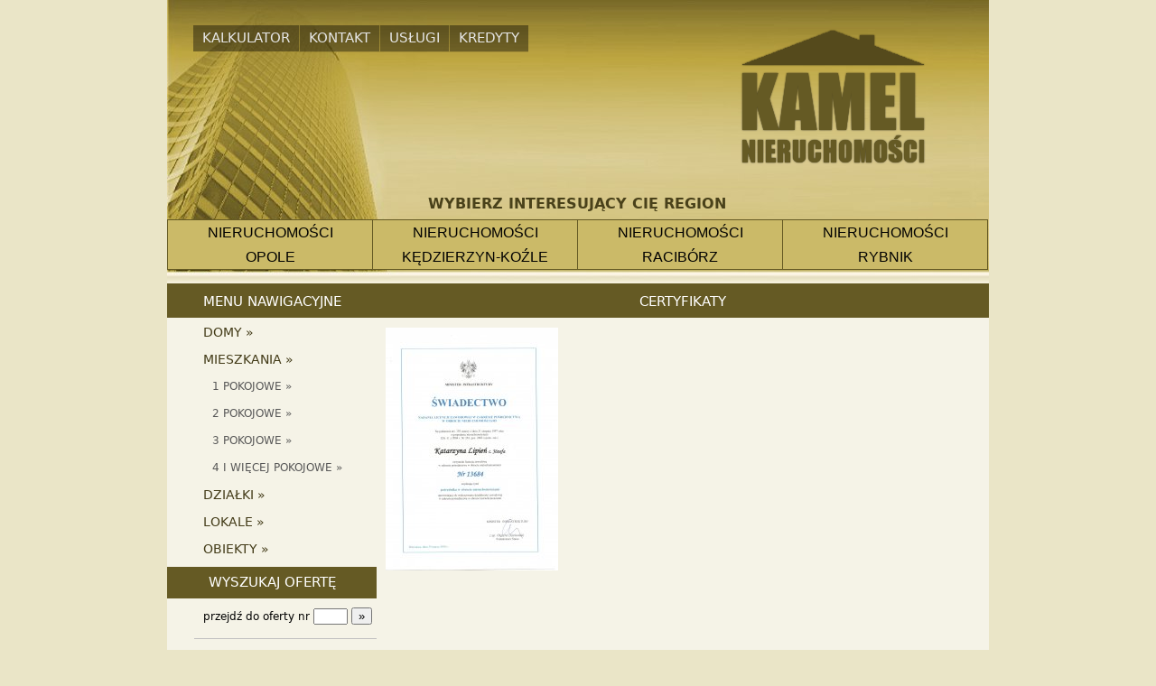

--- FILE ---
content_type: text/html
request_url: http://www.kamel.nieruchomosci.pl/certyfikaty.php
body_size: 2424
content:
<!DOCTYPE html PUBLIC "-//W3C//DTD HTML 4.01 Transitional//EN" "http://www.w3.org/TR/html4/loose.dtd"><html>
<head>
  <meta http-equiv="Content-type" content="text/html; charset=utf-8">
  <meta name="Description" content="">
  <meta name="Keywords" content="">

  

  <title></title>

	<link rel="stylesheet" href="css/style.css" type="text/css" media="screen">
	<script type="text/javascript" src="js/jquery-1.3.2.min.js"></script>
	<script type="text/javascript" src="js/find_form.js"></script>
	<script type="text/javascript" src="js/cookies.js"></script><link rel="stylesheet" href="css/colorbox.css" type="text/css">
		<!--[if IE]>
		<link type="text/css" media="screen" rel="stylesheet" href="css/colorbox-ie.css" title="example" >
		<![endif]-->
<script type="text/javascript" src="js/jquery.colorbox-min.js"></script>
<script type="text/javascript" src="js/colorbox_set.js"></script>
</head>
<body>
	<div id="container">
		<div id="header">
			<div id="haslo"></div>
			<div id="logo">
				<a href="http://www.kamel.nieruchomosci.pl/"></a>
			</div>
			<ul id="menu_right">
				<li><a href="kalkulator.php">kalkulator</a></li>
				<li><a href="#">kontakt</a>
					<ul>
						<li><a href="o-nas.php">o nas</a></li>
						<li><a href="nasze-oddzialy.php">nasze oddziały</a></li>
						<li><a href="nasi-ludzie.php">nasi ludzie</a></li>
						<li><a href="certyfikaty.php">certyfikaty</a></li> 
					</ul>
				</li>
				<li><a href="#">usługi</a>
					<ul>
						<li><a href="certyfikaty-energetyczne.php">certyfikaty energetyczne</a></li>
						<li><a href="obsluga-prawna.php">obsługa prawna</a></li>
						<li><a href="uslugi-geodezyjne.php">usługi geodezyjne</a></li>
						<li><a href="wycena-nieruchomosci.php">wycena nieruchomości</a></li> 
					</ul>
				</li>
				<li><a href="kredyty.php">kredyty</a></li>	
			</ul>
			<span id="region">wybierz interesujący Cię region</span>
			<ul id="portal_menu">
				<li><a href="http://www.kamel.nieruchomosci.pl/opole">Nieruchomości<br>Opole</a></li>
				<li><a href="http://www.kamel.nieruchomosci.pl/kedzierzyn-kozle">Nieruchomości<br>Kędzierzyn-Koźle</a></li>
				<li><a href="http://www.kamel.nieruchomosci.pl/raciborz">Nieruchomości<br>Racibórz</a></li>
				<li id="portal_menu_lc"><a href="http://www.kamel.nieruchomosci.pl/rybnik">Nieruchomości<br>Rybnik</a></li>
			</ul>
		</div>	<div id="content_top2">
			<div class="left_panel">
				<h3>MENU NAWIGACYJNE</h3>
			</div>
			<div class="content_panel_belka">
				<div id="head">
					<h3>CERTYFIKATY</h3>
				</div>
			</div>
		</div>
		<div id="content2">
			<div class="left_panel">
				<ul id="navmenu-v">
					
												<li><a class="main" href="http://www.kamel.nieruchomosci.pl/domy.html">domy&nbsp;&raquo;</a></li>
	<li><a class="main" href="http://www.kamel.nieruchomosci.pl/mieszkania.html">mieszkania&nbsp;&raquo;</a></li>
	
		<li><a class="second" href="http://www.kamel.nieruchomosci.pl/mieszkania-1-pokojowe.html">1 pokojowe&nbsp;&raquo;</a></li>
		<li><a class="second" href="http://www.kamel.nieruchomosci.pl/mieszkania-2-pokojowe.html">2 pokojowe&nbsp;&raquo;</a></li>
		<li><a class="second" href="http://www.kamel.nieruchomosci.pl/mieszkania-3-pokojowe.html">3 pokojowe&nbsp;&raquo;</a></li>
		<li><a class="second" href="http://www.kamel.nieruchomosci.pl/mieszkania-4-pokojowe.html">4 i więcej pokojowe&nbsp;&raquo;</a></li>
	<li><a class="main" href="http://www.kamel.nieruchomosci.pl/dzialki.html">działki&nbsp;&raquo;</a></li>
	<li><a class="main" href="http://www.kamel.nieruchomosci.pl/lokale.html">lokale&nbsp;&raquo;</a></li>
	<li><a class="main" href="http://www.kamel.nieruchomosci.pl/obiekty.html">obiekty&nbsp;&raquo;</a></li>										
					</ul>
					<h4>wyszukaj ofertę</h4>
				<div id="find">
					<form action="index.php" method="GET">
						<div class="label">przejdź do oferty nr
							<input id="id" name="id" type="text" maxlength="4" size="4">
							<input type="submit" id="id_submit" value="&raquo;">
						</div>
					</form>
					<form id="search" action="http://www.kamel.nieruchomosci.pl/" method="GET">
						
						<div class="label">
								<input type="radio" name="typ" checked class="search_radio" value="2">sprzedaż&nbsp;&nbsp;
								<input type="radio" name="typ"  class="search_radio" value="3">wynajem
						</div>
						<div class="label">Lokalizacja
							<select id="oddz" name="oddz" class="search_row">
								<option value="2" >Opole</option>
								<option value="3" >K-Koźle</option>
								<option value="4" >Racibórz</option>
								<option value="5" >Rybnik</option>
							</select>
						</div>
						<div class="label">kategoria
							<select id="kategoria" name="kategoria" class="search_row" onChange="jd_pow();">
																	<option value="domy" >domy</option>
																	<option value="mieszkania" selected>mieszkania</option>
																	<option value="lokale" >lokale</option>
																	<option value="działki" >działki</option>
																	<option value="obiekty" >obiekty</option>
															</select>
						</div>
						<div class="label">cena max
							<input id="cena_max" name="cena_max" type="text" class="search_row" value=""> PLN
						</div>
						<div class="label">pow. 
							<input id="pow_od" name="pow_od" type="text" class="pow_row" value=""> do
							<input id="pow_do" name="pow_do" type="text" class="pow_row" value="">&nbsp;<span id="jd_pow">m<sup>2</sup></span>
						</div>
						<div class="label">
							<input id="search_submit" type="submit" value="szukaj">
						</div>
						
					</form>
				</div>
				<h4>&nbsp;</h4>
				<a class="to_form_find" href="poszukuje.php">
				
				<span class="find_h">Nie znalazłeś oferty ?</span>
				<span class="find_tekst">zostaw nam Swoje dane, a my znajdziemy ją dla Ciebie.</span>
				<i>więcej »</i>
				</a>
				<div class="find_shadow"></div>
				<a class="to_form_find" href="sprzedam.php">
				
				<span class="find_h">Zgłoś ofertę</span>
				<span class="find_tekst">zostaw nam Swoje dane, nasz agent umówi się z&nbsp;Tobą na spotkanie.</span>
				<i>więcej »</i>
				</a>
				<div class="find_shadow"></div>
			</div>				<div class="content_panel">
					<div id="certyfikaty">
													<a href="certyfikaty/1368089257.JPG" rel="foto" title="Certyfikaty"><img class="cert-foto" src="certyfikaty/m_1368089257.JPG" alt="certyfikaty"></a> 
												<div class="clear"></div>
						
					</div>
					
					
				
			</div>
			
			<div class="clear"></div>
			<script type="text/jscript" src="js/kredyty.js"></script>
		</div>
		<div id="footer">
			<ul id="footer_oddzialy">
				<li><a href="http://www.kamel.nieruchomosci.pl/">Kamel Nieruchomości</a></li>
				<li><a href="http://www.kamel.nieruchomosci.pl/opole">Nieruchomości Opole</a></li>
				<li><a href="http://www.kamel.nieruchomosci.pl/kedzierzyn-kozle">Nieruchomości Kędzierzyn-Koźle</a></li>
				<li><a href="http://www.kamel.nieruchomosci.pl/raciborz">Nieruchomości Racibórz</a></li>
				<li><a href="http://www.kamel.nieruchomosci.pl/rybnik">Nieruchomości Rybnik</a></li>
			</ul>
			<div class="clear"></div>
			<table id="oddzialy">
				<tr><th colspan="3"><strong>Nieruchomości Kamel</strong></th></tr>
				<tr class="od">
					<td class="miasto"><strong>Opole</strong></td>
					<td class="adres">ul. Reymonta 14 lokal 56</td>
					<td class="tel">tel.: 77 466 13 50, 792 10 11 78</td>
				</tr>
				<tr>
					<td class="miasto"><strong>Kędzierzyn-Koźle</strong></td>
					<td class="adres">Al. Jana Pawła II 4, lokal 126</td>
					<td class="tel">tel.: 77 466 13 50, 792 10 11 78</td>
				</tr>
			<!--	<tr>
					<td class="miasto"><strong>Racibórz</strong></td>
					<td class="adres">ul. Londzina 11/1a</td>
					<td class="tel">tel.: 32 454 66 17, 602 737 900</td>
				</tr>
				<tr>
					<td class="miasto"><strong>Rybnik</strong></td>
					<td class="adres"></td>
					<td class="tel">tel.: 32 454 66 17, 534 737 900</td>
			</tr> -->
			</table>

			<span id="copy">&copy; 2012 KAMEL - Nieruchomości.  Wszelkie prawa zastrzeżone. </span>
			<div class="clear"></div>
		</div>
	</div>

</body>
</html>

--- FILE ---
content_type: text/css; charset: UTF-8
request_url: http://www.kamel.nieruchomosci.pl/css/style.css
body_size: 5244
content:
html, body, div, span, applet, object, iframe,
h1, h2, h3, h4, h5, h6, p, blockquote, pre,
a, abbr, acronym, address, big, cite, code,
del, dfn, em, font, img, ins, kbd, q, s, samp,
small, strike, strong, tt, var,
b, u, i, center,
dl, dt, dd, ol, ul, li,
fieldset, form, label, legend,
table, caption, tbody, tfoot, thead, tr, th, td{margin:0;padding:0;border:0;outline:0;font-size:100%;vertical-align:baseline;background:transparent;text-decoration:none;}
ol, ul{list-style:none;}
blockquote, q{quotes:none;}
blockquote:before, blockquote:after,
q:before, q:after{content:'';content:none;}
:focus{outline:0;}
ins{text-decoration:none;}
del{text-decoration:line-through;}
table{border-collapse:collapse;border-spacing:0;}
body{background:#EAE5C7;font-family:tahoma,verdana,sans;font-size:12px;color:#000;}
h2, .header1, .header2{text-align:left;font-weight:normal;font-size:15px;text-transform:uppercase;margin:10px;color:#fff;}
.header1{float:left;display:block;}
.header2{float:left;display:block;color:#000;}
h3, #content_top h1{text-align:center;font-weight:normal;font-size:15px;text-transform:uppercase;margin:10px 0;color:#fff;}
h3{}
dane h1{color:#000;text-align:left;font-weight:b}
h4{height:35px;background:#655A24;font-weight:normal;text-align:center;text-transform:uppercase;line-height:35px;color:#fff;margin-top:10px;font-size:15px;}
i{color:#61190A;font-weight:bold;font-style:normal;}
#container{width:910px;margin:0 auto;}
#header{width:910px;height:314px;position:relative;background:url(../images/new-header.jpg) no-repeat;}
#haslo{width:196px;height:49px;position:absolute;top:61px;left:219px;}
#logo{width:212px;height:158px;;position:absolute;top:30px;left:630px;}
#logo a{display:block;width:212px;height:158px;background:url(../images/logo.png) no-repeat;}
#logo a:hover{background:url(../images/logo.png) no-repeat scroll 0 -160px;}
#black{width:50px;height:79px;background:url(../images/black.png) no-repeat;position:absolute;top:192px;left:622px;}
#main_menu, #portal_menu{margin:0 auto;background:#F7F7F2;}
#region{position:absolute;top:212px;left:0px;width:908px;text-align:center;font-size:16px;text-transform:uppercase;color:#49411A;font-weight:bold;padding:2px 0;line-height:23px;}
#portal_menu{position:absolute;top:243px;left:0;}
#main_menu li, #portal_menu li{float:left;display:block;}
#portal_menu li{border:1px solid #655A24;border-right:none;}
#portal_menu li:last-child{border-right:1px solid #655A24;}
#main_menu a, #portal_menu a, #portal_act{display:block;width:455px;line-height:37px;font-family:verdana, tahoma,sans-serif;font-size:16px;text-align:center;text-decoration:none;text-transform:uppercase;}
#portal_menu a, #portal_act{width:226px;display:block;color:#000;background:#CBBA68;line-height:27px;}
#portal_menu a:hover{background:#a3913a;}
a.sprzedaz_normal, a.wynajem_normal{color:#5d5d5d;background:#D7CB91;}
a.sprzedaz_normal:hover, a.wynajem_normal:hover{color:#000;background:#CBBA68;}
a.sprzedaz_act, a.wynajem_act{background:#BCA53F;color:#fff;}
a#portal_act{background:#655A24;color:#fff;}
a.sprzedaz_act{border-right:1px solid #A28E35;width:454px !important;}
a.wynajem_act{border-left:1px solid #A28E35;width:454px !important;}
#content_top, #content_top2{width:910px;height:37px;background:#655A24;padding:1px 0px 0 0px;}
#content, #content2{width:910px;background:#F5F3E7;position:relative;}
#content_bottom, #content_bottom2{width:910px;height:18px;background:#BEBEBE url(../images/content_bottom.jpg) no-repeat;}
#content_bottom2{background:#BEBEBE url(../images/content_bottom2.jpg) no-repeat;}
.clear{clear:both;background:#ff0000;}
.left_panel_top{}
.left_panel, .left_panel_top{float:left;width:232px;}
.left_panel a{text-decoration:none;}
#find{font-size:12px;padding:10px 0 0 30px;}
#id{width:30px;font-size:11px;}
#id_submit{padding:0 6px;cursor:pointer;}
#search{border-top:1px solid #c0c0c0;padding-top:15px;}
.search_row{width:89px;font-size:11px;}
.search_radio{font-size:11px;margin:0 0 5px 5px;}
.pow_row{font-size:11px;width:31px;}
.label{margin:0 0 15px 10px;}
#kategoria{margin-left:3px;width:94px;}
#oddz{width:92px;}
#typ{margin-left:39px;}
#pow_od{margin-left:23px;}
#kontakt_submit, #kontakt_submit2{margin:10px 0 0 138px;cursor:pointer;}
#search_submit{margin-left:122px;cursor:pointer;}
#menu_informacje{padding:10px 0 0 0;}
.to_form_find{padding:10px 10px;margin:5px 5px 0;line-height:140%;background:#F0EDDB;border:9px solid #fff;display:block;color:#051F3D;}
.find_h{font-size:15px;color:#61190A;text-transform:uppercase;}
.find_tekst{padding:20px 10px 0;font-size:14px;display:block;}
.to_form_find i{text-align:right;font-size:13px;font-weight:normal;width:180px;display:block;cursor:pointer;}
.find_shadow{background:url(../images/oferta_box_cien.jpg) no-repeat;height:12px;width:213px;margin:0 0 0 9px;}
#brzeg{height:58px;width:100px;padding:16px 0 0 81px;display:block;font-size:15px;line-height:20px;color:#051F3D;position:absolute;top:68px;left:706px;}
a#brzeg:hover{color:#61190A;}
.center_panel{float:left;width:446px;}
a.baner, #kartka{margin:10px 10px 0;display:block;}
.baner img{width:426px;}
.special_cien_top{background:url(../images/special_box_cien_top.jpg) no-repeat bottom;width:406px;height:11px;}
.special_cien{background:url(../images/special_box_cien.jpg) no-repeat;width:406px;height:11px;margin:0 10px 0px;}
.center_panel_content{padding:10px 15px;}
.kadres{background:#655A24;color:#fff;margin:0 10px 0;padding:10px 0;font-size:16px;text-align:center;}
.kamel{padding:10px 10px;margin:10px 10px 0;line-height:140%;background:#F0EDDB;border:9px solid #fff;display:block;color:#051F3D;}
.kamel p{padding:5px 5px 0;margin:5px 5px 0;}
.kamel ul li{list-style:disc inside;padding:0px 20px;}
#wiecej-o-nas{float:right;margin:10px 0 20px;display:block;color:#051F3D;}
a#wiecej-o-nas:hover{text-decoration:underline;color:#000000;}
#main_foto{padding:0 0 10px 3px;position:relative;}
.foto{border:8px solid #fff;width:395px;}
#dane{padding-left:10px;line-height:140%;}
#right{text-align:right;display:block;}
.t_right{text-align:right;padding-right:10px;}
#rodzina{padding:20px 0 0 25px;color:#324F72;font-weight:bold;display:block;}
a#rodzina:hover{text-decoration:underline;}
#k_prowizja{font-weight:bold;color:#FF0000;text-align:center;}
#k_prowizja_end{margin:30px 0 0 0;font-size:smaller;}
.i_right{text-align:left;padding-right:10px;width:140px;}
.i_left{padding-right:10px;height:20px;font-weight:bold;width:300px;}
#cenametr{font-weight:normal;font-size:smaller;}
#cenametr sup{font-size:6px;}
#informacje, #opis, #galeria{padding:25px 3px;}
#zawieszona{padding:10px 0;text-transform:uppercase;color:#8C160B;}
#opis{line-height:140%;text-align:left;}
#opis p{margin:10px 0;}
#galeria .cboxelement{width:130px;height:100px;display:block;float:left;text-align:center;}
.galeria_foto{height:89px;border:4px solid #F9F9F9;margin-bottom:2px;}
#n-oddzialy .cboxelement{margin:2px;display:block;float:left;text-align:center;}
#n-oddzialy .galeria_foto{width:124px;border:1px solid #000;}
a#back{width:426px;height:32px;display:block;color:#fff;}
a#back:hover{color:#000;}
.right_panel{float:left;width:232px;}
.panel_content{padding:10px 9px 0;}
.news_box{padding-left:10px;width:212px;margin-top:10px;float:left;position:relative;}
a.ofert_link_news{background:#fbfbf6 url(../images/oferta_box_cien2.jpg) no-repeat bottom center;width:192px;display:block;padding:10px;color:#494949;font-size:11px;text-decoration:none;}
a.ofert_link_news:hover{background:#F0EDDB url(../images/oferta_box_cien2.jpg) no-repeat bottom center;color:#282828;}
.ofert_link_news img{width:191px;height:142px;border:1px solid #e1e1e1;}
.opis_tlo{display:block;width:185px;padding:5px 0 10px 5px;}
.left{text-align:left;display:block;float:left;padding-top:3px;}
.right{padding-right:5px;text-align:right;display:block;float:right;}
.lok{padding:0 0 3px 0;display:block;clear:both;}
.oferta_zawieszona, .oferta_zawieszona_lista, .oferta_zawieszona_news{display:block;height:81px;width:186px;padding-top:58px;background:#fff;-moz-opacity:0.7;opacity:0.7;filter:alpha(opacity=70);color:#8C160B;font-weight:bold;text-align:center;position:absolute;top:15px;left:15px;}
.oferta_zawieszona_news{top:11px;left:21px;height:84px;width:191px;}
.oferta_zawieszona_lista{top:11px;left:11px;}
.wylacznosc, .wylacznosc_main,.wylacznosc_lista, .wylacznosc_news, .nowosc, .nowosc_lista, .nowosc_main, .k_prowizja_lista, .k_prowizja, .k_prowizja_news{display:block;height:20px;line-height:20px;width:100px;background:#fff;border:1px solid #000;color:#000;font-weight:bold;font-size:11px;text-align:center;position:absolute;top:17px;left:17px;text-transform:uppercase;}
.k_prowizja_lista, .k_prowizja, .k_prowizja_news{top:128px;left:10px;width:188px;border:none;color:#FF0000;}
.k_prowizja{top:132px;left:14px;}
.k_prowizja_news{top:130px;left:20px;width:193px;}
.wylacznosc_news{top:12px;left:22px;}
.wylacznosc_lista{top:13px;left:13px;}
.wylacznosc_main{left:19px;}
.nowosc{left:127px;width:70px;}
.nowosc_lista{top:13px;left:123px;width:70px;}
.nowosc_main{top:17px;left:305px;width:70px;}
.hidden, .hidden_lista, .hidden_news, .hidden_main{display:none;}
#druk_logo{display:none;}
#agent{line-height:140%;padding-left:7px;margin-bottom:70px;}
#agent b{text-align:center;font-size:14px;}
.mail{color:#575757;}
#skype{width:114px;height:20px;padding:0 2px;float:left;}
#gg{padding:5px 2px;float:left;}
a.mail:hover{color:#000;}
#form_kontakt{padding:0 3px;}
#wiadomosc{width:192px;height:70px;}
.kontakt_label{font-size:10px;margin-top:5px;}
.kontakt_field, .wrong{width:192px;}
.wrong{border:1px solid #ae0000;}
#token{float:left;margin:10px 10px 0 0;cursor:pointer;}
#kod{float:left;width:102px;}
a#token_link{color:#8C160B;}
a#token_link:hover{text-decoration:underline;}
.nota{font-size:9px;color:#808080;margin:0 0 30px 0;}
#nota_prawna{font-size:10px;color:#808080;margin:10px 0;line-height:100%;}
a#drukuj{color:#fff;width:232px;height:41px;display:block;}
a#drukuj:hover{color:#000;}
.content_panel, .content_panel_galeria, .content_panel_belka{width:678px;float:left;background:#f5f3e7;}
.content_panel_belka{background:#655A24;}
#blok{min-height:800px;height:auto !important;height:520px;padding-left:4px;}
#head2{float:left;}
#widok{height:37px;float:right;font-size:12px;padding-left:20px;}
#lokalizacja{width:648px;height:60px;float:left;font-size:12px;padding:10px 10px 10px 0;background:#FDFDFB url(../images/belka_gr.jpg) repeat-y;}
#wyswietl{float:left;width:260px;padding:10px 0 0 10px;}
#wyswietl span, #sortuj span{float:left;padding:3px 5px 0 5px;line-height:17px;font-weight:bold;}
#sortuj{float:left;}
#sortuj span{height:45px;padding:20px 5px 0 0;}
#sortuj input{}
#sortuj_kierunek{float:left;padding:20px 0 0 23px;}
#form_lok_submit{margin:20px 0 5px 0;float:right;}
#widok a, #lokalizacja a{display:block;width:50px;height:22px;margin-top:3px;padding:0px 5px 5px 30px;float:left;text-decoration:none;color:#fff;}
#widok a:hover, #lokalizacja a:hover{color:#fff;}
#lista{background:url(../images/lista.png) no-repeat scroll 0 3px;}
#widok_galerii{background:url(../images/galeria.png) no-repeat scroll 0 3px;}
.oferta_box{cursor:pointer;width:209px;padding:4px;float:left;position:relative;}
.oferta_box span{cursor:pointer;}
a.oferty_link, a.oferty_link_lista{background:#fff;width:189px;display:block;padding:10px;color:#494949;font-size:11px;text-decoration:none;}
a.oferty_link{background:#fff url(../images/oferta_box_cien2.jpg) no-repeat bottom;}
a.oferty_link:hover{color:#282828;background:#f0eddb url(../images/oferta_box_cien2.jpg) no-repeat bottom;}
.oferty_link img, .oferty_link_lista img{width:186px;height:139px;border:1px solid #e1e1e1;}
.oferta_box_lista{margin:5px 0 5px 5px;position:relative;}
a.oferty_link_lista{width:629px;height:140px;font-size:13px;}
a.oferty_link_lista:hover{background:#f0eddb;}
.oferty_link_lista img{float:left;}
.opis_tlo_lista{float:left;margin:0 0 0 10px;display:block;width:431px;}
.info_label{display:block;float:left;text-align:right;width:95px;height:110px;line-height:100%;}
.info_label b, .info b{line-height:15px;display:block;}
.info i{}
.info{display:block;float:left;text-align:left;width:100px;height:110px;line-height:100%;padding-left:10px;}
.head{color:#8C160B;font-family:impact;font-weight:normal;font-size:18px;text-align:center;border-bottom:1px solid #969696;margin:0 0 10px 0;display:block;}
.wiecej{text-align:right;display:block;cursor:pointer;}
#pag{clear:both;color:#61190A;float:right;margin:10px 10px;}
#pag li{display:block;float:left;}
.pag_left, #pag_strona{color:#051F3D;display:block;padding:2px 5px;margin:3px;border:1px solid #051F3D;float:left;}
#pag_strona{color:#61190A;border:1px solid #61190A;font-weight:bold;}
#pag a{color:#051F3D;display:block;padding:2px 5px;margin:3px;border:1px solid #051F3D;float:left;}
#pag a:hover{color:#c0c0c0;background:#051F3D;}
#footer{width:900px;margin-top:1px;font-size:11px;background:#C7C09D url(../images/footer_tlo.png) repeat-x;padding:1px 5px 0;}
#copy, #feniks{display:block;float:left;margin:20px 0 2px;}
#feniks{float:right;text-align:right;}
#feniks a{color:#000;text-decoration:none;}
#feniks a:hover, a#cennik:hover{text-decoration:underline;}
ul#footer_oddzialy{display:block;margin:31px auto;text-align:center;}
#footer_oddzialy li{float:left;padding:0 20px;}
#footer_oddzialy a{color:#000;font-weight:bold;}
#footer_oddzialy a:hover{text-decoration:underline;}
table#oddzialy{font-size:13px;margin:30px auto;}
table#oddzialy th{padding:5px;font-size:14px;border-bottom:1px solid #000;}
table#oddzialy .miasto{padding:10px 10px 0;text-align:right;}
table#oddzialy .adres{padding:10px 10px 0;text-align:left;}
#kredyty{margin:30px auto;width:500px;line-height:140%;}
#kredyty p{margin:20px 0;}
#kredyty h2{color:#000;font-weight:bold;}
#kredyty ul{margin:20px 10px;}
#kredyty ul li{list-style-type:disc;}
#kredyty ul a{color:#000;font-weight:bold;font-size:14px;display:block;margin:10px 0;}
#kredyty ul a span{font-size:18px;}
#kredyty ul div{border-top:1px solid #000;border-bottom:1px solid #000;}
#kredyty ul p{margin:8px 20px;}
#info_kontak{line-height:140%;margin:55px 0 0 0;padding:140px 0 200px 50px;background:url(../images/logo_2.png) no-repeat scroll 50px 0;width:250px;}
#info_kontak a{text-decoration:underline;color:inherit;}
#mail_kontak{line-height:100%;padding:20px 20px 0;width:302px;border-right:1px solid #c4c4c4;border-bottom:1px solid #c4c4c4;background:#D6D6D6 url(../images/desen.png) repeat-x;margin-top:20px;position:absolute;top:390px;left:57%;z-index:10000;}
#mail_form{text-align:center;padding:10px 0;line-height:140%;}
.kontakt_field2{width:300px;}
#wiadomosc2{width:300px;height:200px;}
#kontakt_submit2{margin-left:20px;float:left;height:20px;}
#komunikat, #komunikat2, #komunikat3{width:202px;height:70px;position:absolute;top:235px;left:663px;border:1px solid #eaeaea;border-right:1px solid #aeaeae;border-bottom:1px solid #aeaeae;background:url(../images/komunikat_desen.png) repeat-x;padding:20px 20px 5px 20px;display:none;color:#515151;line-height:140%;text-align:center;}
#komunikat2{left:61.5%;top:580px;}
#loader{width:66px;margin:0 auto;}
#loader img{margin:0 auto;}
.komunikat_ok{border:1px solid #dddddd;border-bottom:1px solid #c5c5c5;border-right:1px solid #c5c5c5;padding:1px 10px;width:30px;margin:10px auto 0;text-align:center;cursor:pointer;background:#D3D9E0 url(../images/title.gif) repeat-x;}
.komunikat_ok:hover{margin-top:11px;}
#form_add_klient{margin:0 auto;padding:20px;width:306px;border-right:1px solid #c4c4c4;border-bottom:1px solid #c4c4c4;background:#D6D6D6 url(../images/desen.png) repeat-x;color:#535353;position:absolute;top:432px;left:45%;z-index:10000;}
#form_add_klient input, #add_klient_uwagi, .select_field, #mail_kontak input, #wiadomosc2{border:1px solid #9e9e9e;}
.add_label_left, .add_label_left2{font-size:10px;margin:10px 0 0 0;}
.add_label_left2{margin:10px 10px 0 0;float:left;}
.add_field, #add_klient_uwagi{width:300px;margin:5px 0 0 0;}
.wiersz{float:left;}
.select_field{width:140px;margin:5px 0 0 0;}
#add_klient_typ{margin-right:25px}
#add_klient_cena{width:134px;margin:5px 5px 0 0;}
.add_field_pow_kl{width:40px;margin:5px 5px 0 0;}
#add_klient_mieszkania{float:left;}
#ptaszki{float:left;margin:20px 0 0 20px;}
#ptaszki input{margin:10px 5px 0 0;}
#add_klient_uwagi{height:100px;}
#posz_submit{background:url(../images/title.gif) repeat-x;width:100px;height:23px;line-height:23px;border:1px solid #d3d3d3!important;border-bottom:1px solid #c5c5c5!important;cursor:pointer;display:block;float:right;margin-bottom:1px;}
#posz_submit:hover{margin:1px 0 0 0;}
#form_add_klient p{margin:5px 0 0 0;}
#komunikat3{left:49.5%;top:788px;}
.komunikat_class{z-index:30000;position:absolute;}
label{cursor:pointer;}
#mask{background:url(../images/overlay.png) 0 0 repeat;}
.uns_form{margin:50px auto;width:200px;}
#uns{margin:10px 0 0 0;}
.space{width:200px;height:30px;}
#add_klient_kredyt{float:left;margin:20px 20px 20px 10px;}
#kalkulator{margin:20px auto 0;width:500px;font-size:11px;}
#kalk_rodzaj{float:left;}
#kalk_cena{float:right;padding:20px 20px 0 0;}
#kalk_oblicz, #kalk_prowizja, #kalk_suma{margin:30px 0 0 0;border-top:1px solid #000;padding:15px 20px 0 0;text-align:right;}
#kalk_suma{margin-bottom:50px;}
.tab_field{width:80px;margin:0 5px 0 5px;}
.view_field{border:none;width:80px;margin:0 5px;background:#F7F7F2;text-align:right;font-size:inherit;font-weight:inherit;}
.tab_small{font-size:inherit;width:30px;}
#wpiskw{margin:1px 0 0 24px;}
a#cennik{color:#808080;margin:0 0 0 80px;}
#cennik_content{margin:90px auto;width:400px;line-height:140%;}
#cennik_content ul li{list-style-type:disc;}
ul#navmenu-v{height:265px;}
ul#navmenu-v,ul#navmenu-v li,ul#navmenu-v ul{width:230px;margin:0;list-style:none;}
ul#navmenu-v li{float:left;position:relative;width:100%;}
ul#navmenu-v li.iehover{z-index:1000;}
ul#navmenu-v ul{display:none;position:absolute;top:0;left:100%;z-index:9999;}
ul#navmenu-v a{text-transform:uppercase;font-size:14px;color:#423a17;display:block;height:30px;line-height:30px;padding-left:40px;background:#F5F3E7;}
ul#navmenu-v a:hover,ul#navmenu-v li:hover a,ul#navmenu-v li.iehover a{color:#000;background:#e9e4cd;}
a.second{padding-left:50px!important;font-size:12px!important;color:#575757!important;}
ul#navmenu-v li:hover li a,ul#navmenu-v li.iehover li a{float:none;background:#e9e4cd;font-size:12px;width:190px;border:1px solid #F5F3E7;border-top:none;text-transform:none;}
ul#navmenu-v li:hover li a:hover,ul#navmenu-v li:hover li:hover a,ul#navmenu-v li.iehover li a:hover,ul#navmenu-v li.iehover li.iehover a{background:#e1dbbb;}
ul#navmenu-v li:hover ul ul,ul#navmenu-v li:hover ul ul ul,ul#navmenu-v li.iehover ul ul,ul#navmenu-v li.iehover ul ul ul{display:none;}
ul#navmenu-v li:hover ul,ul#navmenu-v ul li:hover ul,ul#navmenu-v ul ul li:hover ul,ul#navmenu-v li.iehover ul,ul#navmenu-v ul li.iehover ul,ul#navmenu-v ul ul li.iehover ul{display:block;}
ul#menu_right{position:absolute;top:28px;left:29px;font-size:15px;line-height:15px;text-transform:uppercase;display:block;}
ul#menu_right li{float:left;position:relative;display:block;border-left:1px solid rgba(0, 0, 0, 0.1);border-bottom:1px solid rgba(0, 0, 0, 0.1);}
ul#menu_right li:first-child{border:none;}
ul#menu_right li.iehover{z-index:1000;}
ul#menu_right a{color:#E6E6E6;padding:7px 10px;display:block;background:rgba(0, 0, 0, 0.4);}
ul#menu_right a:hover,ul#menu_right li:hover a,ul#menu_right li.iehover a{color:#fff;}
ul#menu_right a:hover, ul#menu_right ul li a:hover{background:rgba(0, 0, 0, 0.8);}
ul#menu_right ul{display:none;margin:0;list-style:none;position:absolute;top:30px;left:0px;z-index:9999;}
ul#menu_right ul li a{width:139px;}
ul#menu_right ul li{border:none;border-top:1px solid rgba(0, 0, 0, 0.1);}
ul#menu_right li:hover li a,ul#menu_right li.iehover li a{float:none;border-top:none;text-transform:uppercase;}
ul#menu_right li:hover li a:hover,ul#menu_right li:hover li:hover a,ul#menu_right li.iehover li a:hover,ul#menu_right li.iehover li.iehover a{}
ul#menu_right li:hover ul ul,ul#menu_right li:hover ul ul ul,ul#menu_right li.iehover ul ul,ul#menu_right li.iehover ul ul ul{display:none;}
ul#menu_right li:hover ul,ul#menu_right ul li:hover ul,ul#menu_right ul ul li:hover ul,ul#menu_right li.iehover ul,ul#menu_right ul li.iehover ul,ul#menu_right ul ul li.iehover ul{display:block;}
a.second{padding-left:50px!important;font-size:12px!important;color:#575757!important;}
#n-oddzialy h2{background:#655A24;margin:0;padding:10px;}
.oddzial{width:666px;margin:20px auto;}
.o-adres{float:left;width:250px;padding:20px 0 0 20px;font-size:14px;line-height:140%;}
.o-foto{float:right;width:396px;margin:15px 0 0 0;}
.mapa{width:636px;height:200px;border:1px solid #999;box-shadow:0 2px 4px #999;margin:20px 0 20px 20px;}
.o-agenci{border-bottom:1px dashed #655A24;}
.agent-foto{float:left;width:114px;height:114px;margin:10px;overflow:hidden;border:5px solid #fff;}
.agent-foto img{}
.agent-opis{float:left;padding:10px 30px;}
.agent-opis h6{font-size:18px;margin:0;padding:0;}
#certyfikaty{width:658px;padding:10px;}
#certyfikaty .cboxelement{width:191px!important;margin:10px!important;border:1px solid #000;display:block;float:left;}
.cert-foto{width:191px;}

--- FILE ---
content_type: text/css
request_url: http://www.kamel.nieruchomosci.pl/css/colorbox.css
body_size: 902
content:
/*
    ColorBox Core Style
    The following rules are the styles that are consistant between all ColorBox themes
*/
#colorbox, #cboxOverlay, #cboxWrapper{position:absolute; top:0; left:0; z-index:9999; overflow:hidden;}
#cboxOverlay{position:fixed; width:100%; height:100%;}
#cboxMiddleLeft, #cboxBottomLeft{clear:left;}
#cboxContent{position:relative; overflow:visible;}
#cboxLoadedContent{overflow:auto;}
#cboxLoadedContent iframe{display:block; width:100%; height:100%; border:0;}
#cboxTitle{margin:0;}
#cboxLoadingOverlay, #cboxLoadingGraphic{position:absolute; top:0; left:0; width:100%;}
#cboxPrevious, #cboxNext, #cboxClose, #cboxSlideshow{cursor:pointer;}

/* 
    ColorBox example user style
    The following rules are ordered and tabbed in a way that represents the order/nesting of the generated HTML, 
    in hope that this will make the relationship easier to understand. Thanks, jack@colorpowered.com
*/
#cboxOverlay{
	background:url(../images/overlay.png) 0 0 repeat;
	/*background: #456;*/
	}

#colorbox{}
	#cboxTopLeft{width:21px; height:21px; background:url(../images/borderTopLeft.png) 0 0 no-repeat;}
	#cboxTopCenter{height:21px; background:url(../images/borderTopCenter.png) 0 0 repeat-x;}
	#cboxTopRight{width:21px; height:21px; background:url(../images/borderTopRight.png) 0 0 no-repeat;}
	#cboxBottomLeft{width:21px; height:21px; background:url(../images/borderBottomLeft.png) 0 0 no-repeat;}
	#cboxBottomCenter{height:21px; background:url(../images/borderBottomCenter.png) 0 0 repeat-x;}
	#cboxBottomRight{width:21px; height:21px; background:url(../images/borderBottomRight.png) 0 0 no-repeat;}
	#cboxMiddleLeft{width:21px; background:url(../images/borderMiddleLeft.png) 0 0 repeat-y;}
	#cboxMiddleRight{width:21px; background:url(../images/borderMiddleRight.png) 0 0 repeat-y;}
	#cboxContent{background:#fff;}
		#cboxLoadedContent{margin-bottom:28px;}
                #cboxTitle{position:absolute; bottom:3px; left:0; text-align:center; width:100%; color:#949494;}
                #cboxCurrent{position:absolute; bottom:3px; left:58px; color:#949494;}
                #cboxSlideshow{position:absolute; bottom:3px; right:30px; color:#0092ef;}
                #cboxPrevious{position:absolute; bottom:0; left:0px; background:url(../images/controls.png) -25px 0px no-repeat; width:25px; height:25px; text-indent:-9999px;}
                #cboxPrevious.hover{background-position:-25px -25px;}
                #cboxNext{position:absolute; bottom:0; left:27px; background:url(../images/controls.png) 0px 0px no-repeat; width:25px; height:25px; text-indent:-9999px;}
                #cboxNext.hover{background-position:0px -25px;}
		#cboxLoadingOverlay{background:url(../images/loading_background.png) center center no-repeat;}
                #cboxLoadingGraphic{background:url(../images/loading.gif) center center no-repeat;}
		#cboxClose{position:absolute; bottom:0; right:0; background:url(../images/controls.png) -50px 0px no-repeat; width:25px; height:25px; text-indent:-9999px;}
		#cboxClose.hover{background-position:-50px -25px;}